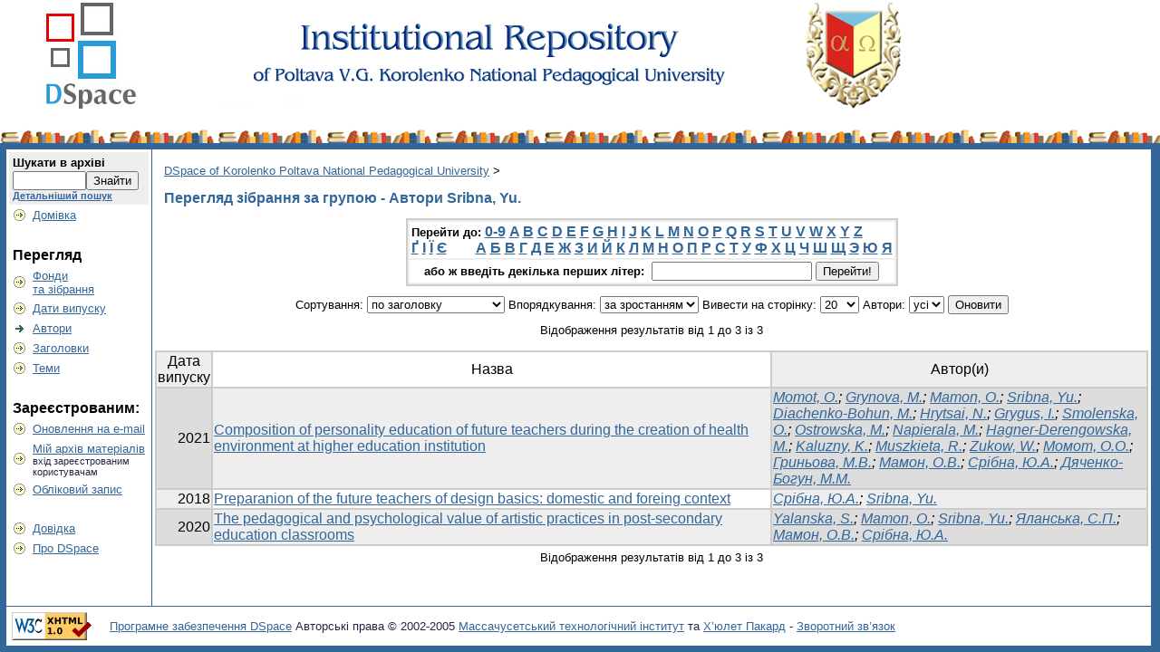

--- FILE ---
content_type: text/html;charset=UTF-8
request_url: http://dspace.pnpu.edu.ua/browse?type=author&sort_by=1&order=ASC&rpp=20&etal=-1&value=Sribna%2C+Yu.&offset=0
body_size: 26971
content:


















<!DOCTYPE html PUBLIC "-//W3C//DTD XHTML 1.0 Transitional//EN" "http://www.w3.org/TR/xhtml1/DTD/xhtml1-transitional.dtd">
<html>
    <head>
        <title>DSpace of Korolenko Poltava National Pedagogical University: Перегляд архіву електронних матеріалів</title>
        <meta http-equiv="Content-Type" content="text/html; charset=UTF-8" />
        <meta name="Generator" content="DSpace 3.0" />
        <link rel="stylesheet" href="/styles.css" type="text/css" />
        <link rel="stylesheet" href="/print.css" media="print" type="text/css" />
        <link rel="shortcut icon" href="/favicon.ico" type="image/x-icon"/>
        <link rel="stylesheet" href="/css/discovery.css" type="text/css" />
	    <link rel="stylesheet" href="/static/css/jquery-ui-1.8.22.custom/redmond/jquery-ui-1.8.22.custom.css" type="text/css" />

        <link rel="search" type="application/opensearchdescription+xml" href="/open-search/description.xml" title="DSpace"/>

        
	<script type='text/javascript' src='/static/js/jquery/jquery-1.7.2.min.js'></script>
	<script type='text/javascript' src='/static/js/jquery/jquery-ui-1.8.22.custom.min.js'></script>
	<script type="text/javascript" src="/utils.js"></script>
    <script type="text/javascript" src="/static/js/scriptaculous/prototype.js"> </script>
    <script type="text/javascript" src="/static/js/scriptaculous/effects.js"> </script>
    <script type="text/javascript" src="/static/js/scriptaculous/builder.js"> </script>
    <script type="text/javascript" src="/static/js/scriptaculous/controls.js"> </script>
    <script type="text/javascript" src="/static/js/choice-support.js"> </script>

    
    

    </head>

    
    
    <body>

        
        
        <table class="pageBanner" width="100%" border="0" cellpadding="0" cellspacing="0">

            
            <tr>
                <td>
                    <a href="/"><img style="padding-bottom: 3px;" src="/image/pnpu.png" alt="DSpace" width="1000" height="140" border="0"/></a></td>
              <td class="tagLine" width="99%"> 
                        </td>
                <td nowrap="nowrap" valign="middle">
                </td>
            </tr>
            <tr class="stripe"> 
                <td colspan="3">&nbsp;</td>
            </tr>
        </table>

        





        

        
        <table class="centralPane" width="99%" border="0" cellpadding="3" cellspacing="1">

            
            <tr valign="top">

            

            <td class="navigationBar">
                






















<form method="get" action="/simple-search">


  <table width="100%" class="searchBox">
    <tr>
      <td>
        <table width="100%" border="0" cellspacing="0" >
          <tr>
            <td class="searchBoxLabel"><label for="tequery">Шукати&nbsp;в&nbsp;архіві</label></td>
          </tr>
          <tr>
            <td class="searchBoxLabelSmall" valign="middle" nowrap="nowrap">
              
              <input type="text" name="query" id="tequery" size="8"/><input type="submit" name="submit" value="Знайти" />
              <br/><a href="/advanced-search">Детальніший пошук</a>

            </td>
          </tr>
        </table>
      </td>
    </tr>
  </table>
</form>


<table width="100%" border="0" cellspacing="2" cellpadding="2">
  <tr class="navigationBarItem">
    <td>
      <img alt="" src="/image/arrow.gif" width="16" height="16"/>
    </td>

    <td nowrap="nowrap" class="navigationBarItem">
      <a href="/">Домівка</a>
    </td>
  </tr>

  <tr>
    <td colspan="2">&nbsp;</td>
  </tr>

  <tr>
    <td nowrap="nowrap" colspan="2" class="navigationBarSublabel">Перегляд</td>
  </tr>

  <tr class="navigationBarItem">
    <td>
      <img alt="" src="/image/arrow.gif" width="16" height="16"/>
    </td>
    <td nowrap="nowrap" class="navigationBarItem">
      <a href="/community-list">Фонди<br />та&nbsp;зібрання</a>
    </td>
  </tr>





		<tr class="navigationBarItem">
    		<td>
      			<img alt="" src="/image/arrow.gif" width="16" height="16"/>
    		</td>
    		<td nowrap="nowrap" class="navigationBarItem">
      			<a href="/browse?type=dateissued">Дати випуску</a>
    		</td>
  		</tr>
	
		<tr class="navigationBarItem">
    		<td>
      			<img alt="" src="/image/arrow-highlight.gif" width="16" height="16"/>
    		</td>
    		<td nowrap="nowrap" class="navigationBarItem">
      			<a href="/browse?type=author">Автори</a>
    		</td>
  		</tr>
	
		<tr class="navigationBarItem">
    		<td>
      			<img alt="" src="/image/arrow.gif" width="16" height="16"/>
    		</td>
    		<td nowrap="nowrap" class="navigationBarItem">
      			<a href="/browse?type=title">Заголовки</a>
    		</td>
  		</tr>
	
		<tr class="navigationBarItem">
    		<td>
      			<img alt="" src="/image/arrow.gif" width="16" height="16"/>
    		</td>
    		<td nowrap="nowrap" class="navigationBarItem">
      			<a href="/browse?type=subject">Теми</a>
    		</td>
  		</tr>
	



  <tr>
    <td colspan="2">&nbsp;</td>
  </tr>

  <tr>
    <td nowrap="nowrap" colspan="2" class="navigationBarSublabel">Зареєстрованим:</td>
  </tr>

  <tr class="navigationBarItem">
    <td>
      <img alt="" src="/image/arrow.gif" width="16" height="16"/>
    </td>
    <td nowrap="nowrap" class="navigationBarItem">
      <a href="/subscribe">Оновлення на e-mail</a>
    </td>
  </tr>

  <tr class="navigationBarItem">
    <td>
      <img alt="" src="/image/arrow.gif" width="16" height="16"/>
    </td>
    <td nowrap="nowrap" class="navigationBarItem">
      <a href="/mydspace">Мій архів матеріалів</a><br/>
      <small>вхід зареєстрованим<br /> користувачам</small>
    </td>
  </tr>

  <tr class="navigationBarItem">
    <td>
      <img alt="" src="/image/arrow.gif" width="16" height="16"/>
    </td>
    <td nowrap="nowrap" class="navigationBarItem">
      <a href="/profile">Обліковий запис</a>
    </td>
  </tr>



  <tr>
    <td colspan="2">&nbsp;</td>
  </tr>

  <tr class="navigationBarItem">
    <td>
      <img alt="" src="/image/arrow.gif" width="16" height="16"/>
    </td>
    <td nowrap="nowrap" class="navigationBarItem">
            <script type="text/javascript">
<!-- Javascript starts here
document.write('<a href="#" onClick="var popupwin = window.open(\'/help/index_uk.html\',\'dspacepopup\',\'height=600,width=550,resizable,scrollbars\');popupwin.focus();return false;">Довідка<\/a>');
// -->
</script><noscript><a href="/help/index_uk.html" target="dspacepopup">Довідка</a></noscript>
    </td>
  </tr>

  <tr class="navigationBarItem">
    <td>
      <img alt="" src="/image/arrow.gif" width="16" height="16"/>
    </td>
    <td nowrap="nowrap" class="navigationBarItem">
      <a href="http://www.dspace.org/">Про DSpace</a>
    </td>
  </tr>
</table>

            </td>

            

            
            
            
            <td class="pageContents" width="100%">

                

                



  


<p class="locationBar">

<a href="/">DSpace of Korolenko Poltava National Pedagogical University</a>&nbsp;&gt;

</p>




























	
	<h2>
		Перегляд зібрання  за групою - Автори Sribna, Yu.
	</h2>

	
	
	<div align="center" id="browse_navigation">
	<form method="get" action="/browse">
			<input type="hidden" name="type" value="author"/>
			<input type="hidden" name="sort_by" value="1"/>
			<input type="hidden" name="order" value="ASC"/>
			<input type="hidden" name="rpp" value="20"/>
			<input type="hidden" name="etal" value="-1" />
<input type="hidden" name="value" value="Sribna, Yu."/>
	
	
	
	<table align="center" border="0" bgcolor="#CCCCCC" cellpadding="0" summary="Browse the respository">
		<tr>
	    	<td>
	        	<table border="0" bgcolor="#EEEEEE" cellpadding="2">
	            	<tr>
	                	<td class="browseBar">
	    					<span class="browseBarLabel">Перейти до:</span>
	                        <a href="/browse?type=author&amp;sort_by=1&amp;order=ASC&amp;rpp=20&amp;etal=-1&amp;value=Sribna%2C+Yu.&amp;starts_with=0">0-9</a>

	                        <a href="/browse?type=author&amp;sort_by=1&amp;order=ASC&amp;rpp=20&amp;etal=-1&amp;value=Sribna%2C+Yu.&amp;starts_with=A">A</a>

	                        <a href="/browse?type=author&amp;sort_by=1&amp;order=ASC&amp;rpp=20&amp;etal=-1&amp;value=Sribna%2C+Yu.&amp;starts_with=B">B</a>

	                        <a href="/browse?type=author&amp;sort_by=1&amp;order=ASC&amp;rpp=20&amp;etal=-1&amp;value=Sribna%2C+Yu.&amp;starts_with=C">C</a>

	                        <a href="/browse?type=author&amp;sort_by=1&amp;order=ASC&amp;rpp=20&amp;etal=-1&amp;value=Sribna%2C+Yu.&amp;starts_with=D">D</a>

	                        <a href="/browse?type=author&amp;sort_by=1&amp;order=ASC&amp;rpp=20&amp;etal=-1&amp;value=Sribna%2C+Yu.&amp;starts_with=E">E</a>

	                        <a href="/browse?type=author&amp;sort_by=1&amp;order=ASC&amp;rpp=20&amp;etal=-1&amp;value=Sribna%2C+Yu.&amp;starts_with=F">F</a>

	                        <a href="/browse?type=author&amp;sort_by=1&amp;order=ASC&amp;rpp=20&amp;etal=-1&amp;value=Sribna%2C+Yu.&amp;starts_with=G">G</a>

	                        <a href="/browse?type=author&amp;sort_by=1&amp;order=ASC&amp;rpp=20&amp;etal=-1&amp;value=Sribna%2C+Yu.&amp;starts_with=H">H</a>

	                        <a href="/browse?type=author&amp;sort_by=1&amp;order=ASC&amp;rpp=20&amp;etal=-1&amp;value=Sribna%2C+Yu.&amp;starts_with=I">I</a>

	                        <a href="/browse?type=author&amp;sort_by=1&amp;order=ASC&amp;rpp=20&amp;etal=-1&amp;value=Sribna%2C+Yu.&amp;starts_with=J">J</a>

	                        <a href="/browse?type=author&amp;sort_by=1&amp;order=ASC&amp;rpp=20&amp;etal=-1&amp;value=Sribna%2C+Yu.&amp;starts_with=K">K</a>

	                        <a href="/browse?type=author&amp;sort_by=1&amp;order=ASC&amp;rpp=20&amp;etal=-1&amp;value=Sribna%2C+Yu.&amp;starts_with=L">L</a>

	                        <a href="/browse?type=author&amp;sort_by=1&amp;order=ASC&amp;rpp=20&amp;etal=-1&amp;value=Sribna%2C+Yu.&amp;starts_with=M">M</a>

	                        <a href="/browse?type=author&amp;sort_by=1&amp;order=ASC&amp;rpp=20&amp;etal=-1&amp;value=Sribna%2C+Yu.&amp;starts_with=N">N</a>

	                        <a href="/browse?type=author&amp;sort_by=1&amp;order=ASC&amp;rpp=20&amp;etal=-1&amp;value=Sribna%2C+Yu.&amp;starts_with=O">O</a>

	                        <a href="/browse?type=author&amp;sort_by=1&amp;order=ASC&amp;rpp=20&amp;etal=-1&amp;value=Sribna%2C+Yu.&amp;starts_with=P">P</a>

	                        <a href="/browse?type=author&amp;sort_by=1&amp;order=ASC&amp;rpp=20&amp;etal=-1&amp;value=Sribna%2C+Yu.&amp;starts_with=Q">Q</a>

	                        <a href="/browse?type=author&amp;sort_by=1&amp;order=ASC&amp;rpp=20&amp;etal=-1&amp;value=Sribna%2C+Yu.&amp;starts_with=R">R</a>

	                        <a href="/browse?type=author&amp;sort_by=1&amp;order=ASC&amp;rpp=20&amp;etal=-1&amp;value=Sribna%2C+Yu.&amp;starts_with=S">S</a>

	                        <a href="/browse?type=author&amp;sort_by=1&amp;order=ASC&amp;rpp=20&amp;etal=-1&amp;value=Sribna%2C+Yu.&amp;starts_with=T">T</a>

	                        <a href="/browse?type=author&amp;sort_by=1&amp;order=ASC&amp;rpp=20&amp;etal=-1&amp;value=Sribna%2C+Yu.&amp;starts_with=U">U</a>

	                        <a href="/browse?type=author&amp;sort_by=1&amp;order=ASC&amp;rpp=20&amp;etal=-1&amp;value=Sribna%2C+Yu.&amp;starts_with=V">V</a>

	                        <a href="/browse?type=author&amp;sort_by=1&amp;order=ASC&amp;rpp=20&amp;etal=-1&amp;value=Sribna%2C+Yu.&amp;starts_with=W">W</a>

	                        <a href="/browse?type=author&amp;sort_by=1&amp;order=ASC&amp;rpp=20&amp;etal=-1&amp;value=Sribna%2C+Yu.&amp;starts_with=X">X</a>

	                        <a href="/browse?type=author&amp;sort_by=1&amp;order=ASC&amp;rpp=20&amp;etal=-1&amp;value=Sribna%2C+Yu.&amp;starts_with=Y">Y</a>

	                        <a href="/browse?type=author&amp;sort_by=1&amp;order=ASC&amp;rpp=20&amp;etal=-1&amp;value=Sribna%2C+Yu.&amp;starts_with=Z">Z</a>



<br>
<a href="/browse?type=author&amp;sort_by=1&amp;order=ASC&amp;rpp=20&amp;etal=-1&amp;value=Sribna%2C+Yu.&amp;starts_with=Ґ">Ґ</a>
<a href="/browse?type=author&amp;sort_by=1&amp;order=ASC&amp;rpp=20&amp;etal=-1&amp;value=Sribna%2C+Yu.&amp;starts_with=І">І</a>
<a href="/browse?type=author&amp;sort_by=1&amp;order=ASC&amp;rpp=20&amp;etal=-1&amp;value=Sribna%2C+Yu.&amp;starts_with=Ї">Ї</a>
<a href="/browse?type=author&amp;sort_by=1&amp;order=ASC&amp;rpp=20&amp;etal=-1&amp;value=Sribna%2C+Yu.&amp;starts_with=Є">Є</a>
&nbsp;&nbsp;&nbsp;&nbsp;&nbsp;&nbsp;




	                        <a href="/browse?type=author&amp;sort_by=1&amp;order=ASC&amp;rpp=20&amp;etal=-1&amp;value=Sribna%2C+Yu.&amp;starts_with=А">А</a>

	                        <a href="/browse?type=author&amp;sort_by=1&amp;order=ASC&amp;rpp=20&amp;etal=-1&amp;value=Sribna%2C+Yu.&amp;starts_with=Б">Б</a>

	                        <a href="/browse?type=author&amp;sort_by=1&amp;order=ASC&amp;rpp=20&amp;etal=-1&amp;value=Sribna%2C+Yu.&amp;starts_with=В">В</a>

	                        <a href="/browse?type=author&amp;sort_by=1&amp;order=ASC&amp;rpp=20&amp;etal=-1&amp;value=Sribna%2C+Yu.&amp;starts_with=Г">Г</a>

	                        <a href="/browse?type=author&amp;sort_by=1&amp;order=ASC&amp;rpp=20&amp;etal=-1&amp;value=Sribna%2C+Yu.&amp;starts_with=Д">Д</a>

	                        <a href="/browse?type=author&amp;sort_by=1&amp;order=ASC&amp;rpp=20&amp;etal=-1&amp;value=Sribna%2C+Yu.&amp;starts_with=Е">Е</a>

	                        <a href="/browse?type=author&amp;sort_by=1&amp;order=ASC&amp;rpp=20&amp;etal=-1&amp;value=Sribna%2C+Yu.&amp;starts_with=Ж">Ж</a>

	                        <a href="/browse?type=author&amp;sort_by=1&amp;order=ASC&amp;rpp=20&amp;etal=-1&amp;value=Sribna%2C+Yu.&amp;starts_with=З">З</a>

	                        <a href="/browse?type=author&amp;sort_by=1&amp;order=ASC&amp;rpp=20&amp;etal=-1&amp;value=Sribna%2C+Yu.&amp;starts_with=И">И</a>

	                        <a href="/browse?type=author&amp;sort_by=1&amp;order=ASC&amp;rpp=20&amp;etal=-1&amp;value=Sribna%2C+Yu.&amp;starts_with=Й">Й</a>

	                        <a href="/browse?type=author&amp;sort_by=1&amp;order=ASC&amp;rpp=20&amp;etal=-1&amp;value=Sribna%2C+Yu.&amp;starts_with=К">К</a>

	                        <a href="/browse?type=author&amp;sort_by=1&amp;order=ASC&amp;rpp=20&amp;etal=-1&amp;value=Sribna%2C+Yu.&amp;starts_with=Л">Л</a>

	                        <a href="/browse?type=author&amp;sort_by=1&amp;order=ASC&amp;rpp=20&amp;etal=-1&amp;value=Sribna%2C+Yu.&amp;starts_with=М">М</a>

	                        <a href="/browse?type=author&amp;sort_by=1&amp;order=ASC&amp;rpp=20&amp;etal=-1&amp;value=Sribna%2C+Yu.&amp;starts_with=Н">Н</a>

	                        <a href="/browse?type=author&amp;sort_by=1&amp;order=ASC&amp;rpp=20&amp;etal=-1&amp;value=Sribna%2C+Yu.&amp;starts_with=О">О</a>

	                        <a href="/browse?type=author&amp;sort_by=1&amp;order=ASC&amp;rpp=20&amp;etal=-1&amp;value=Sribna%2C+Yu.&amp;starts_with=П">П</a>

	                        <a href="/browse?type=author&amp;sort_by=1&amp;order=ASC&amp;rpp=20&amp;etal=-1&amp;value=Sribna%2C+Yu.&amp;starts_with=Р">Р</a>

	                        <a href="/browse?type=author&amp;sort_by=1&amp;order=ASC&amp;rpp=20&amp;etal=-1&amp;value=Sribna%2C+Yu.&amp;starts_with=С">С</a>

	                        <a href="/browse?type=author&amp;sort_by=1&amp;order=ASC&amp;rpp=20&amp;etal=-1&amp;value=Sribna%2C+Yu.&amp;starts_with=Т">Т</a>

	                        <a href="/browse?type=author&amp;sort_by=1&amp;order=ASC&amp;rpp=20&amp;etal=-1&amp;value=Sribna%2C+Yu.&amp;starts_with=У">У</a>

	                        <a href="/browse?type=author&amp;sort_by=1&amp;order=ASC&amp;rpp=20&amp;etal=-1&amp;value=Sribna%2C+Yu.&amp;starts_with=Ф">Ф</a>

	                        <a href="/browse?type=author&amp;sort_by=1&amp;order=ASC&amp;rpp=20&amp;etal=-1&amp;value=Sribna%2C+Yu.&amp;starts_with=Х">Х</a>

	                        <a href="/browse?type=author&amp;sort_by=1&amp;order=ASC&amp;rpp=20&amp;etal=-1&amp;value=Sribna%2C+Yu.&amp;starts_with=Ц">Ц</a>

	                        <a href="/browse?type=author&amp;sort_by=1&amp;order=ASC&amp;rpp=20&amp;etal=-1&amp;value=Sribna%2C+Yu.&amp;starts_with=Ч">Ч</a>

	                        <a href="/browse?type=author&amp;sort_by=1&amp;order=ASC&amp;rpp=20&amp;etal=-1&amp;value=Sribna%2C+Yu.&amp;starts_with=Ш">Ш</a>

	                        <a href="/browse?type=author&amp;sort_by=1&amp;order=ASC&amp;rpp=20&amp;etal=-1&amp;value=Sribna%2C+Yu.&amp;starts_with=Щ">Щ</a>



	                        <a href="/browse?type=author&amp;sort_by=1&amp;order=ASC&amp;rpp=20&amp;etal=-1&amp;value=Sribna%2C+Yu.&amp;starts_with=Э">Э</a>

	                        <a href="/browse?type=author&amp;sort_by=1&amp;order=ASC&amp;rpp=20&amp;etal=-1&amp;value=Sribna%2C+Yu.&amp;starts_with=Ю">Ю</a>

	                        <a href="/browse?type=author&amp;sort_by=1&amp;order=ASC&amp;rpp=20&amp;etal=-1&amp;value=Sribna%2C+Yu.&amp;starts_with=Я">Я</a>





	                    </td>
	                </tr>
	                <tr>
	                	<td class="browseBar" align="center">
	    					<span class="browseBarLabel">або ж введіть декілька перших літер:&nbsp;</span>
	    					<input type="text" name="starts_with"/>&nbsp;<input type="submit" value="Перейти!" />
	                    </td>
	                </tr>
	            </table>
	        </td>
	    </tr>
	</table>

	</form>
	</div>
	

	
	<div align="center" id="browse_controls">
	<form method="get" action="/browse">
		<input type="hidden" name="type" value="author"/>
<input type="hidden" name="value" value="Sribna, Yu."/>





		Сортування:
		<select name="sort_by">
 <option value="2" >за датою випуску</option> <option value="1" selected="selected">по заголовку</option> <option value="3" >за датою збереження</option>
		</select>

		
		Впорядкування:
		<select name="order">
			<option value="ASC" selected="selected">за зростанням</option>
			<option value="DESC" >за спаданням</option>
		</select>
		
		Вивести на сторінку:
		<select name="rpp">
	
			<option value="5" >5</option>
	
			<option value="10" >10</option>
	
			<option value="15" >15</option>
	
			<option value="20" selected="selected">20</option>
	
			<option value="25" >25</option>
	
			<option value="30" >30</option>
	
			<option value="35" >35</option>
	
			<option value="40" >40</option>
	
			<option value="45" >45</option>
	
			<option value="50" >50</option>
	
			<option value="55" >55</option>
	
			<option value="60" >60</option>
	
			<option value="65" >65</option>
	
			<option value="70" >70</option>
	
			<option value="75" >75</option>
	
			<option value="80" >80</option>
	
			<option value="85" >85</option>
	
			<option value="90" >90</option>
	
			<option value="95" >95</option>
	
			<option value="100" >100</option>

		</select>
		
		Автори:
		<select name="etal">

			<option value="0" selected="selected">усі</option>
<option value="1" >1</option>	
			<option value="5" >5</option>
	
			<option value="10" >10</option>
	
			<option value="15" >15</option>
	
			<option value="20" >20</option>
	
			<option value="25" >25</option>
	
			<option value="30" >30</option>
	
			<option value="35" >35</option>
	
			<option value="40" >40</option>
	
			<option value="45" >45</option>
	
			<option value="50" >50</option>

		</select>
		
		<input type="submit" name="submit_browse" value="Оновити"/>



	</form>
	</div>

	
	<div align="center" class="browse_range">
		Відображення результатів від 1 до 3 із 3
	</div>

	
	<div align="center">



	</div>
	
    
    
	<table align="center" class="miscTable" summary="This table browses all dspace content">
<colgroup><col width="130" /><col width="60%" /><col width="40%" /></colgroup>
<tr>
<th id="t1" class="oddRowEvenCol">Дата випуску</th><th id="t2" class="oddRowOddCol">Назва</th><th id="t3" class="oddRowEvenCol">Автор(и)</th></tr><tr><td headers="t1" class="evenRowEvenCol" nowrap="nowrap" align="right">2021</td><td headers="t2" class="evenRowOddCol" ><a href="/handle/123456789/21211">Composition of personality education of future teachers during the creation of health environment at higher education institution</a></td><td headers="t3" class="evenRowEvenCol" ><em><a href="/browse?type=author&amp;value=Momot%2C+O.">Momot, O.</a>; <a href="/browse?type=author&amp;value=Grynova%2C+M.">Grynova, M.</a>; <a href="/browse?type=author&amp;value=Mamon%2C+O.">Mamon, O.</a>; <a href="/browse?type=author&amp;value=Sribna%2C+Yu.">Sribna, Yu.</a>; <a href="/browse?type=author&amp;value=Diachenko-Bohun%2C+M.">Diachenko-Bohun, M.</a>; <a href="/browse?type=author&amp;value=Hrytsai%2C+N.">Hrytsai, N.</a>; <a href="/browse?type=author&amp;value=Grygus%2C+I.">Grygus, I.</a>; <a href="/browse?type=author&amp;value=Smolenska%2C+O.">Smolenska, O.</a>; <a href="/browse?type=author&amp;value=Ostrowska%2C+M.">Ostrowska, M.</a>; <a href="/browse?type=author&amp;value=Napierala%2C+M.">Napierala, M.</a>; <a href="/browse?type=author&amp;value=Hagner-Derengowska%2C+M.">Hagner-Derengowska, M.</a>; <a href="/browse?type=author&amp;value=Kaluzny%2C+K.">Kaluzny, K.</a>; <a href="/browse?type=author&amp;value=Muszkieta%2C+R.">Muszkieta, R.</a>; <a href="/browse?type=author&amp;value=Zukow%2C+W.">Zukow, W.</a>; <a href="/browse?type=author&amp;value=%D0%9C%D0%BE%D0%BC%D0%BE%D1%82%2C+%D0%9E.%D0%9E.">Момот, О.О.</a>; <a href="/browse?type=author&amp;value=%D0%93%D1%80%D0%B8%D0%BD%D1%8C%D0%BE%D0%B2%D0%B0%2C+%D0%9C.%D0%92.">Гриньова, М.В.</a>; <a href="/browse?type=author&amp;value=%D0%9C%D0%B0%D0%BC%D0%BE%D0%BD%2C+%D0%9E.%D0%92.">Мамон, О.В.</a>; <a href="/browse?type=author&amp;value=%D0%A1%D1%80%D1%96%D0%B1%D0%BD%D0%B0%2C+%D0%AE.%D0%90.">Срібна, Ю.А.</a>; <a href="/browse?type=author&amp;value=%D0%94%D1%8F%D1%87%D0%B5%D0%BD%D0%BA%D0%BE-%D0%91%D0%BE%D0%B3%D1%83%D0%BD%2C+%D0%9C.%D0%9C.">Дяченко-Богун, М.М.</a></em></td></tr>
<tr><td headers="t1" class="oddRowEvenCol" nowrap="nowrap" align="right">2018</td><td headers="t2" class="oddRowOddCol" ><a href="/handle/123456789/12390">Preparanion of the future teachers of design basics: domestic and foreing context</a></td><td headers="t3" class="oddRowEvenCol" ><em><a href="/browse?type=author&amp;value=%D0%A1%D1%80%D1%96%D0%B1%D0%BD%D0%B0%2C+%D0%AE.%D0%90.">Срібна, Ю.А.</a>; <a href="/browse?type=author&amp;value=Sribna%2C+Yu.">Sribna, Yu.</a></em></td></tr>
<tr><td headers="t1" class="evenRowEvenCol" nowrap="nowrap" align="right">2020</td><td headers="t2" class="evenRowOddCol" ><a href="/handle/123456789/22663">The pedagogical and psychological value of artistic practices in post-secondary education classrooms</a></td><td headers="t3" class="evenRowEvenCol" ><em><a href="/browse?type=author&amp;value=Yalanska%2C+S.">Yalanska, S.</a>; <a href="/browse?type=author&amp;value=Mamon%2C+O.">Mamon, O.</a>; <a href="/browse?type=author&amp;value=Sribna%2C+Yu.">Sribna, Yu.</a>; <a href="/browse?type=author&amp;value=%D0%AF%D0%BB%D0%B0%D0%BD%D1%81%D1%8C%D0%BA%D0%B0%2C+%D0%A1.%D0%9F.">Яланська, С.П.</a>; <a href="/browse?type=author&amp;value=%D0%9C%D0%B0%D0%BC%D0%BE%D0%BD%2C+%D0%9E.%D0%92.">Мамон, О.В.</a>; <a href="/browse?type=author&amp;value=%D0%A1%D1%80%D1%96%D0%B1%D0%BD%D0%B0%2C+%D0%AE.%D0%90.">Срібна, Ю.А.</a></em></td></tr>
</table>

    
	
	<div align="center" class="browse_range">
		Відображення результатів від 1 до 3 із 3
	</div>

	
	<div align="center">



	</div>

	
	












                    
                    <p>&nbsp;</p>
                </td>

            

            </tr>

            
             <tr class="pageFooterBar">
                <td colspan="2" class="pageFootnote">
                    <table class="pageFooterBar" width="100%">
                        <tr>
                            <td>
                                <a href="http://validator.w3.org/check?uri=referer"><img
                                    src="/image/valid-xhtml10.png"
                                    alt="Valid XHTML 1.0!" height="31" width="88" /></a>
                            </td>
                            <td class="pageFootnote">
                                <a target="_blank" href="http://www.dspace.org/">Програмне забезпечення DSpace</a> Авторські права&nbsp;&copy;&nbsp;2002-2005&nbsp;<a target="_blank" href="http://web.mit.edu/">Массачусетський технологічний інститут</a>&nbsp;та&nbsp;<a target="_blank" href="http://www.hp.com/">Х’юлет Пакард</a>&nbsp;-
                                <a target="_blank" href="/feedback">Зворотний зв’язок</a>
                                <a href="/htmlmap"></a>
                            </td>
                            <td>
<!--LiveInternet counter--><script type="text/javascript"><!--
document.write("<a href='http://www.liveinternet.ru/click' "+
"target=_blank><img src='//counter.yadro.ru/hit?t14.11;r"+
escape(document.referrer)+((typeof(screen)=="undefined")?"":
";s"+screen.width+"*"+screen.height+"*"+(screen.colorDepth?
screen.colorDepth:screen.pixelDepth))+";u"+escape(document.URL)+
";"+Math.random()+
"' alt='' title='LiveInternet: показано число просмотров за 24"+
" часа, посетителей за 24 часа и за сегодня' "+
"border='0' width='88' height='31'><\/a>")
//--></script><!--/LiveInternet-->
</td>

                            <td nowrap="nowrap" valign="middle"> 
                            </td>
                        </tr>
                    </table>
                </td>
            </tr>
        </table>
    </body>
</html>





























